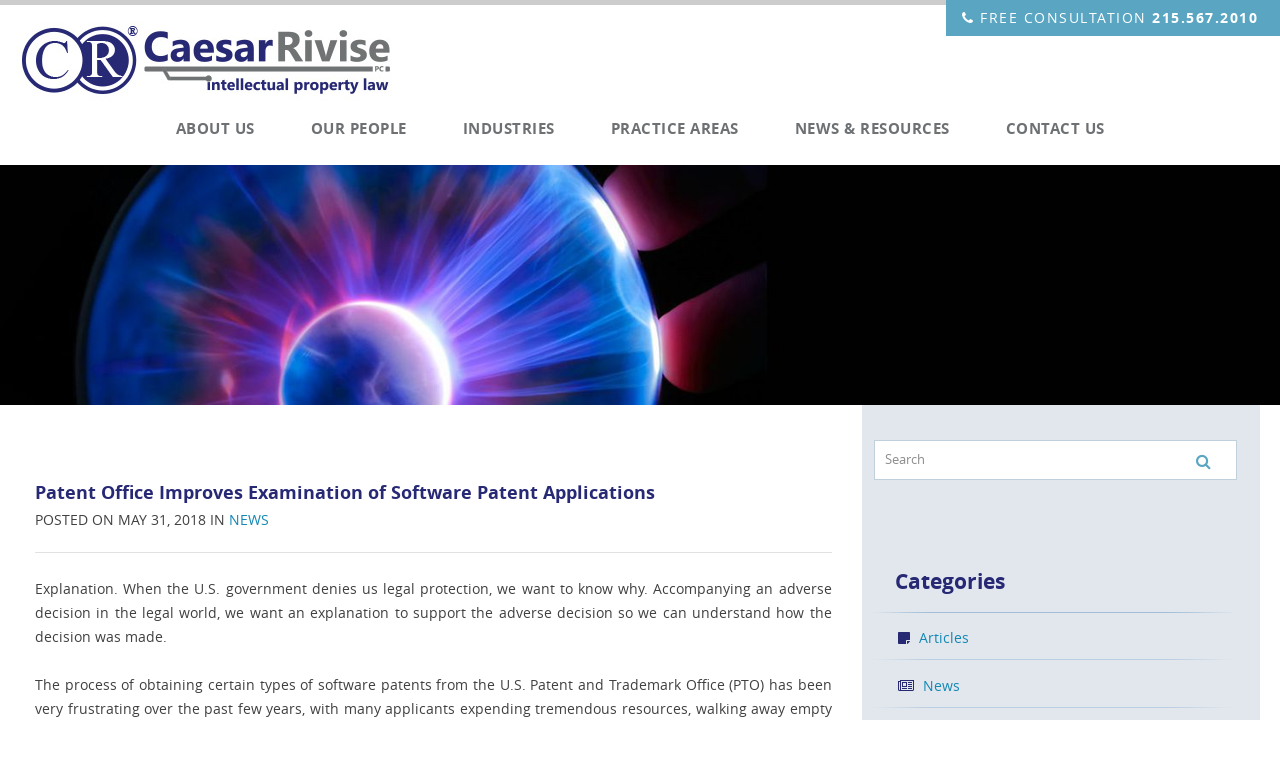

--- FILE ---
content_type: text/html; charset=UTF-8
request_url: https://www.caesar.law/news-resources/patent-office-improves-examination-software-patent-applications/
body_size: 13355
content:
<!DOCTYPE html>
<!--[if IE 7]>
<html class="ie ie7" lang="en-US">
<![endif]-->
<!--[if IE 8]>
<html class="ie ie8" lang="en-US">
<![endif]-->
<!--[if !(IE 7) | !(IE 8)  ]><!-->
<html lang="en-US">
<!--<![endif]-->
<head>
<title>Patent Office Improves Examination of Software Patent Applications - Caesar Rivise, PC.</title>

<link rel="stylesheet" href="https://www.caesar.law/wp-content/themes/paperstreet3/style.css">

<link rel="icon" type="image/ico" href="https://www.caesar.law/wp-content/themes/paperstreet3/favicon.ico">
<meta charset="UTF-8" />
<meta charset="utf-8" />
<meta name="viewport" content="width=device-width, initial-scale=1.0" />
<link rel="profile" href="http://gmpg.org/xfn/11" />
<link rel="pingback" href="https://www.caesar.law/xmlrpc.php" />

<meta name='robots' content='index, follow, max-image-preview:large, max-snippet:-1, max-video-preview:-1' />
	<style>img:is([sizes="auto" i], [sizes^="auto," i]) { contain-intrinsic-size: 3000px 1500px }</style>
	
	<!-- This site is optimized with the Yoast SEO plugin v26.7 - https://yoast.com/wordpress/plugins/seo/ -->
	<link rel="canonical" href="https://www.caesar.law/news-resources/patent-office-improves-examination-software-patent-applications/" />
	<meta property="og:locale" content="en_US" />
	<meta property="og:type" content="article" />
	<meta property="og:title" content="Patent Office Improves Examination of Software Patent Applications - Caesar Rivise, PC." />
	<meta property="og:description" content="Explanation. When the U.S. government denies us legal protection, we want to know why. Accompanying an adverse decision [&hellip;]" />
	<meta property="og:url" content="https://www.caesar.law/news-resources/patent-office-improves-examination-software-patent-applications/" />
	<meta property="og:site_name" content="Caesar Rivise, PC." />
	<meta property="article:published_time" content="2018-05-31T14:09:29+00:00" />
	<meta property="article:modified_time" content="2018-11-01T13:56:55+00:00" />
	<meta name="author" content="Caesar.law" />
	<meta name="twitter:label1" content="Written by" />
	<meta name="twitter:data1" content="Caesar.law" />
	<meta name="twitter:label2" content="Est. reading time" />
	<meta name="twitter:data2" content="5 minutes" />
	<script type="application/ld+json" class="yoast-schema-graph">{"@context":"https://schema.org","@graph":[{"@type":"Article","@id":"https://www.caesar.law/news-resources/patent-office-improves-examination-software-patent-applications/#article","isPartOf":{"@id":"https://www.caesar.law/news-resources/patent-office-improves-examination-software-patent-applications/"},"author":{"name":"Caesar.law","@id":"https://www.caesar.law/#/schema/person/2ac3fa07e395e7befe4c9f74827e2f97"},"headline":"Patent Office Improves Examination of Software Patent Applications","datePublished":"2018-05-31T14:09:29+00:00","dateModified":"2018-11-01T13:56:55+00:00","mainEntityOfPage":{"@id":"https://www.caesar.law/news-resources/patent-office-improves-examination-software-patent-applications/"},"wordCount":1061,"keywords":["Lawrence Ashery"],"articleSection":["News"],"inLanguage":"en-US"},{"@type":"WebPage","@id":"https://www.caesar.law/news-resources/patent-office-improves-examination-software-patent-applications/","url":"https://www.caesar.law/news-resources/patent-office-improves-examination-software-patent-applications/","name":"Patent Office Improves Examination of Software Patent Applications - Caesar Rivise, PC.","isPartOf":{"@id":"https://www.caesar.law/#website"},"datePublished":"2018-05-31T14:09:29+00:00","dateModified":"2018-11-01T13:56:55+00:00","author":{"@id":"https://www.caesar.law/#/schema/person/2ac3fa07e395e7befe4c9f74827e2f97"},"breadcrumb":{"@id":"https://www.caesar.law/news-resources/patent-office-improves-examination-software-patent-applications/#breadcrumb"},"inLanguage":"en-US","potentialAction":[{"@type":"ReadAction","target":["https://www.caesar.law/news-resources/patent-office-improves-examination-software-patent-applications/"]}]},{"@type":"BreadcrumbList","@id":"https://www.caesar.law/news-resources/patent-office-improves-examination-software-patent-applications/#breadcrumb","itemListElement":[{"@type":"ListItem","position":1,"name":"Home","item":"https://www.caesar.law/"},{"@type":"ListItem","position":2,"name":"News &#038; Resources","item":"https://www.caesar.law/news-resources/"},{"@type":"ListItem","position":3,"name":"Patent Office Improves Examination of Software Patent Applications"}]},{"@type":"WebSite","@id":"https://www.caesar.law/#website","url":"https://www.caesar.law/","name":"Caesar Rivise, PC.","description":"Demo Template","potentialAction":[{"@type":"SearchAction","target":{"@type":"EntryPoint","urlTemplate":"https://www.caesar.law/?s={search_term_string}"},"query-input":{"@type":"PropertyValueSpecification","valueRequired":true,"valueName":"search_term_string"}}],"inLanguage":"en-US"},{"@type":"Person","@id":"https://www.caesar.law/#/schema/person/2ac3fa07e395e7befe4c9f74827e2f97","name":"Caesar.law","image":{"@type":"ImageObject","inLanguage":"en-US","@id":"https://www.caesar.law/#/schema/person/image/","url":"https://secure.gravatar.com/avatar/9c0b8afb97f73962ce115c685b15c9fc5e3045d00dc5f3a9e0249afa972d10ae?s=96&d=mm&r=g","contentUrl":"https://secure.gravatar.com/avatar/9c0b8afb97f73962ce115c685b15c9fc5e3045d00dc5f3a9e0249afa972d10ae?s=96&d=mm&r=g","caption":"Caesar.law"},"sameAs":["http://www.caesar.law"],"url":"https://www.caesar.law/news-resources/author/caesarwp-access/"}]}</script>
	<!-- / Yoast SEO plugin. -->


		<!-- This site uses the Google Analytics by MonsterInsights plugin v9.11.1 - Using Analytics tracking - https://www.monsterinsights.com/ -->
							<script src="//www.googletagmanager.com/gtag/js?id=G-PHBWG5EQQ2"  data-cfasync="false" data-wpfc-render="false" type="text/javascript" async></script>
			<script data-cfasync="false" data-wpfc-render="false" type="text/javascript">
				var mi_version = '9.11.1';
				var mi_track_user = true;
				var mi_no_track_reason = '';
								var MonsterInsightsDefaultLocations = {"page_location":"https:\/\/www.caesar.law\/news-resources\/patent-office-improves-examination-software-patent-applications\/"};
								MonsterInsightsDefaultLocations.page_location = window.location.href;
								if ( typeof MonsterInsightsPrivacyGuardFilter === 'function' ) {
					var MonsterInsightsLocations = (typeof MonsterInsightsExcludeQuery === 'object') ? MonsterInsightsPrivacyGuardFilter( MonsterInsightsExcludeQuery ) : MonsterInsightsPrivacyGuardFilter( MonsterInsightsDefaultLocations );
				} else {
					var MonsterInsightsLocations = (typeof MonsterInsightsExcludeQuery === 'object') ? MonsterInsightsExcludeQuery : MonsterInsightsDefaultLocations;
				}

								var disableStrs = [
										'ga-disable-G-PHBWG5EQQ2',
									];

				/* Function to detect opted out users */
				function __gtagTrackerIsOptedOut() {
					for (var index = 0; index < disableStrs.length; index++) {
						if (document.cookie.indexOf(disableStrs[index] + '=true') > -1) {
							return true;
						}
					}

					return false;
				}

				/* Disable tracking if the opt-out cookie exists. */
				if (__gtagTrackerIsOptedOut()) {
					for (var index = 0; index < disableStrs.length; index++) {
						window[disableStrs[index]] = true;
					}
				}

				/* Opt-out function */
				function __gtagTrackerOptout() {
					for (var index = 0; index < disableStrs.length; index++) {
						document.cookie = disableStrs[index] + '=true; expires=Thu, 31 Dec 2099 23:59:59 UTC; path=/';
						window[disableStrs[index]] = true;
					}
				}

				if ('undefined' === typeof gaOptout) {
					function gaOptout() {
						__gtagTrackerOptout();
					}
				}
								window.dataLayer = window.dataLayer || [];

				window.MonsterInsightsDualTracker = {
					helpers: {},
					trackers: {},
				};
				if (mi_track_user) {
					function __gtagDataLayer() {
						dataLayer.push(arguments);
					}

					function __gtagTracker(type, name, parameters) {
						if (!parameters) {
							parameters = {};
						}

						if (parameters.send_to) {
							__gtagDataLayer.apply(null, arguments);
							return;
						}

						if (type === 'event') {
														parameters.send_to = monsterinsights_frontend.v4_id;
							var hookName = name;
							if (typeof parameters['event_category'] !== 'undefined') {
								hookName = parameters['event_category'] + ':' + name;
							}

							if (typeof MonsterInsightsDualTracker.trackers[hookName] !== 'undefined') {
								MonsterInsightsDualTracker.trackers[hookName](parameters);
							} else {
								__gtagDataLayer('event', name, parameters);
							}
							
						} else {
							__gtagDataLayer.apply(null, arguments);
						}
					}

					__gtagTracker('js', new Date());
					__gtagTracker('set', {
						'developer_id.dZGIzZG': true,
											});
					if ( MonsterInsightsLocations.page_location ) {
						__gtagTracker('set', MonsterInsightsLocations);
					}
										__gtagTracker('config', 'G-PHBWG5EQQ2', {"forceSSL":"true","link_attribution":"true"} );
										window.gtag = __gtagTracker;										(function () {
						/* https://developers.google.com/analytics/devguides/collection/analyticsjs/ */
						/* ga and __gaTracker compatibility shim. */
						var noopfn = function () {
							return null;
						};
						var newtracker = function () {
							return new Tracker();
						};
						var Tracker = function () {
							return null;
						};
						var p = Tracker.prototype;
						p.get = noopfn;
						p.set = noopfn;
						p.send = function () {
							var args = Array.prototype.slice.call(arguments);
							args.unshift('send');
							__gaTracker.apply(null, args);
						};
						var __gaTracker = function () {
							var len = arguments.length;
							if (len === 0) {
								return;
							}
							var f = arguments[len - 1];
							if (typeof f !== 'object' || f === null || typeof f.hitCallback !== 'function') {
								if ('send' === arguments[0]) {
									var hitConverted, hitObject = false, action;
									if ('event' === arguments[1]) {
										if ('undefined' !== typeof arguments[3]) {
											hitObject = {
												'eventAction': arguments[3],
												'eventCategory': arguments[2],
												'eventLabel': arguments[4],
												'value': arguments[5] ? arguments[5] : 1,
											}
										}
									}
									if ('pageview' === arguments[1]) {
										if ('undefined' !== typeof arguments[2]) {
											hitObject = {
												'eventAction': 'page_view',
												'page_path': arguments[2],
											}
										}
									}
									if (typeof arguments[2] === 'object') {
										hitObject = arguments[2];
									}
									if (typeof arguments[5] === 'object') {
										Object.assign(hitObject, arguments[5]);
									}
									if ('undefined' !== typeof arguments[1].hitType) {
										hitObject = arguments[1];
										if ('pageview' === hitObject.hitType) {
											hitObject.eventAction = 'page_view';
										}
									}
									if (hitObject) {
										action = 'timing' === arguments[1].hitType ? 'timing_complete' : hitObject.eventAction;
										hitConverted = mapArgs(hitObject);
										__gtagTracker('event', action, hitConverted);
									}
								}
								return;
							}

							function mapArgs(args) {
								var arg, hit = {};
								var gaMap = {
									'eventCategory': 'event_category',
									'eventAction': 'event_action',
									'eventLabel': 'event_label',
									'eventValue': 'event_value',
									'nonInteraction': 'non_interaction',
									'timingCategory': 'event_category',
									'timingVar': 'name',
									'timingValue': 'value',
									'timingLabel': 'event_label',
									'page': 'page_path',
									'location': 'page_location',
									'title': 'page_title',
									'referrer' : 'page_referrer',
								};
								for (arg in args) {
																		if (!(!args.hasOwnProperty(arg) || !gaMap.hasOwnProperty(arg))) {
										hit[gaMap[arg]] = args[arg];
									} else {
										hit[arg] = args[arg];
									}
								}
								return hit;
							}

							try {
								f.hitCallback();
							} catch (ex) {
							}
						};
						__gaTracker.create = newtracker;
						__gaTracker.getByName = newtracker;
						__gaTracker.getAll = function () {
							return [];
						};
						__gaTracker.remove = noopfn;
						__gaTracker.loaded = true;
						window['__gaTracker'] = __gaTracker;
					})();
									} else {
										console.log("");
					(function () {
						function __gtagTracker() {
							return null;
						}

						window['__gtagTracker'] = __gtagTracker;
						window['gtag'] = __gtagTracker;
					})();
									}
			</script>
							<!-- / Google Analytics by MonsterInsights -->
		<script type="text/javascript">
/* <![CDATA[ */
window._wpemojiSettings = {"baseUrl":"https:\/\/s.w.org\/images\/core\/emoji\/16.0.1\/72x72\/","ext":".png","svgUrl":"https:\/\/s.w.org\/images\/core\/emoji\/16.0.1\/svg\/","svgExt":".svg","source":{"concatemoji":"https:\/\/www.caesar.law\/wp-includes\/js\/wp-emoji-release.min.js?ver=6.8.3"}};
/*! This file is auto-generated */
!function(s,n){var o,i,e;function c(e){try{var t={supportTests:e,timestamp:(new Date).valueOf()};sessionStorage.setItem(o,JSON.stringify(t))}catch(e){}}function p(e,t,n){e.clearRect(0,0,e.canvas.width,e.canvas.height),e.fillText(t,0,0);var t=new Uint32Array(e.getImageData(0,0,e.canvas.width,e.canvas.height).data),a=(e.clearRect(0,0,e.canvas.width,e.canvas.height),e.fillText(n,0,0),new Uint32Array(e.getImageData(0,0,e.canvas.width,e.canvas.height).data));return t.every(function(e,t){return e===a[t]})}function u(e,t){e.clearRect(0,0,e.canvas.width,e.canvas.height),e.fillText(t,0,0);for(var n=e.getImageData(16,16,1,1),a=0;a<n.data.length;a++)if(0!==n.data[a])return!1;return!0}function f(e,t,n,a){switch(t){case"flag":return n(e,"\ud83c\udff3\ufe0f\u200d\u26a7\ufe0f","\ud83c\udff3\ufe0f\u200b\u26a7\ufe0f")?!1:!n(e,"\ud83c\udde8\ud83c\uddf6","\ud83c\udde8\u200b\ud83c\uddf6")&&!n(e,"\ud83c\udff4\udb40\udc67\udb40\udc62\udb40\udc65\udb40\udc6e\udb40\udc67\udb40\udc7f","\ud83c\udff4\u200b\udb40\udc67\u200b\udb40\udc62\u200b\udb40\udc65\u200b\udb40\udc6e\u200b\udb40\udc67\u200b\udb40\udc7f");case"emoji":return!a(e,"\ud83e\udedf")}return!1}function g(e,t,n,a){var r="undefined"!=typeof WorkerGlobalScope&&self instanceof WorkerGlobalScope?new OffscreenCanvas(300,150):s.createElement("canvas"),o=r.getContext("2d",{willReadFrequently:!0}),i=(o.textBaseline="top",o.font="600 32px Arial",{});return e.forEach(function(e){i[e]=t(o,e,n,a)}),i}function t(e){var t=s.createElement("script");t.src=e,t.defer=!0,s.head.appendChild(t)}"undefined"!=typeof Promise&&(o="wpEmojiSettingsSupports",i=["flag","emoji"],n.supports={everything:!0,everythingExceptFlag:!0},e=new Promise(function(e){s.addEventListener("DOMContentLoaded",e,{once:!0})}),new Promise(function(t){var n=function(){try{var e=JSON.parse(sessionStorage.getItem(o));if("object"==typeof e&&"number"==typeof e.timestamp&&(new Date).valueOf()<e.timestamp+604800&&"object"==typeof e.supportTests)return e.supportTests}catch(e){}return null}();if(!n){if("undefined"!=typeof Worker&&"undefined"!=typeof OffscreenCanvas&&"undefined"!=typeof URL&&URL.createObjectURL&&"undefined"!=typeof Blob)try{var e="postMessage("+g.toString()+"("+[JSON.stringify(i),f.toString(),p.toString(),u.toString()].join(",")+"));",a=new Blob([e],{type:"text/javascript"}),r=new Worker(URL.createObjectURL(a),{name:"wpTestEmojiSupports"});return void(r.onmessage=function(e){c(n=e.data),r.terminate(),t(n)})}catch(e){}c(n=g(i,f,p,u))}t(n)}).then(function(e){for(var t in e)n.supports[t]=e[t],n.supports.everything=n.supports.everything&&n.supports[t],"flag"!==t&&(n.supports.everythingExceptFlag=n.supports.everythingExceptFlag&&n.supports[t]);n.supports.everythingExceptFlag=n.supports.everythingExceptFlag&&!n.supports.flag,n.DOMReady=!1,n.readyCallback=function(){n.DOMReady=!0}}).then(function(){return e}).then(function(){var e;n.supports.everything||(n.readyCallback(),(e=n.source||{}).concatemoji?t(e.concatemoji):e.wpemoji&&e.twemoji&&(t(e.twemoji),t(e.wpemoji)))}))}((window,document),window._wpemojiSettings);
/* ]]> */
</script>
<style id='wp-emoji-styles-inline-css' type='text/css'>

	img.wp-smiley, img.emoji {
		display: inline !important;
		border: none !important;
		box-shadow: none !important;
		height: 1em !important;
		width: 1em !important;
		margin: 0 0.07em !important;
		vertical-align: -0.1em !important;
		background: none !important;
		padding: 0 !important;
	}
</style>
<link rel='stylesheet' id='wp-block-library-css' href='https://www.caesar.law/wp-includes/css/dist/block-library/style.min.css?ver=6.8.3' type='text/css' media='all' />
<style id='classic-theme-styles-inline-css' type='text/css'>
/*! This file is auto-generated */
.wp-block-button__link{color:#fff;background-color:#32373c;border-radius:9999px;box-shadow:none;text-decoration:none;padding:calc(.667em + 2px) calc(1.333em + 2px);font-size:1.125em}.wp-block-file__button{background:#32373c;color:#fff;text-decoration:none}
</style>
<style id='global-styles-inline-css' type='text/css'>
:root{--wp--preset--aspect-ratio--square: 1;--wp--preset--aspect-ratio--4-3: 4/3;--wp--preset--aspect-ratio--3-4: 3/4;--wp--preset--aspect-ratio--3-2: 3/2;--wp--preset--aspect-ratio--2-3: 2/3;--wp--preset--aspect-ratio--16-9: 16/9;--wp--preset--aspect-ratio--9-16: 9/16;--wp--preset--color--black: #000000;--wp--preset--color--cyan-bluish-gray: #abb8c3;--wp--preset--color--white: #ffffff;--wp--preset--color--pale-pink: #f78da7;--wp--preset--color--vivid-red: #cf2e2e;--wp--preset--color--luminous-vivid-orange: #ff6900;--wp--preset--color--luminous-vivid-amber: #fcb900;--wp--preset--color--light-green-cyan: #7bdcb5;--wp--preset--color--vivid-green-cyan: #00d084;--wp--preset--color--pale-cyan-blue: #8ed1fc;--wp--preset--color--vivid-cyan-blue: #0693e3;--wp--preset--color--vivid-purple: #9b51e0;--wp--preset--gradient--vivid-cyan-blue-to-vivid-purple: linear-gradient(135deg,rgba(6,147,227,1) 0%,rgb(155,81,224) 100%);--wp--preset--gradient--light-green-cyan-to-vivid-green-cyan: linear-gradient(135deg,rgb(122,220,180) 0%,rgb(0,208,130) 100%);--wp--preset--gradient--luminous-vivid-amber-to-luminous-vivid-orange: linear-gradient(135deg,rgba(252,185,0,1) 0%,rgba(255,105,0,1) 100%);--wp--preset--gradient--luminous-vivid-orange-to-vivid-red: linear-gradient(135deg,rgba(255,105,0,1) 0%,rgb(207,46,46) 100%);--wp--preset--gradient--very-light-gray-to-cyan-bluish-gray: linear-gradient(135deg,rgb(238,238,238) 0%,rgb(169,184,195) 100%);--wp--preset--gradient--cool-to-warm-spectrum: linear-gradient(135deg,rgb(74,234,220) 0%,rgb(151,120,209) 20%,rgb(207,42,186) 40%,rgb(238,44,130) 60%,rgb(251,105,98) 80%,rgb(254,248,76) 100%);--wp--preset--gradient--blush-light-purple: linear-gradient(135deg,rgb(255,206,236) 0%,rgb(152,150,240) 100%);--wp--preset--gradient--blush-bordeaux: linear-gradient(135deg,rgb(254,205,165) 0%,rgb(254,45,45) 50%,rgb(107,0,62) 100%);--wp--preset--gradient--luminous-dusk: linear-gradient(135deg,rgb(255,203,112) 0%,rgb(199,81,192) 50%,rgb(65,88,208) 100%);--wp--preset--gradient--pale-ocean: linear-gradient(135deg,rgb(255,245,203) 0%,rgb(182,227,212) 50%,rgb(51,167,181) 100%);--wp--preset--gradient--electric-grass: linear-gradient(135deg,rgb(202,248,128) 0%,rgb(113,206,126) 100%);--wp--preset--gradient--midnight: linear-gradient(135deg,rgb(2,3,129) 0%,rgb(40,116,252) 100%);--wp--preset--font-size--small: 13px;--wp--preset--font-size--medium: 20px;--wp--preset--font-size--large: 36px;--wp--preset--font-size--x-large: 42px;--wp--preset--spacing--20: 0.44rem;--wp--preset--spacing--30: 0.67rem;--wp--preset--spacing--40: 1rem;--wp--preset--spacing--50: 1.5rem;--wp--preset--spacing--60: 2.25rem;--wp--preset--spacing--70: 3.38rem;--wp--preset--spacing--80: 5.06rem;--wp--preset--shadow--natural: 6px 6px 9px rgba(0, 0, 0, 0.2);--wp--preset--shadow--deep: 12px 12px 50px rgba(0, 0, 0, 0.4);--wp--preset--shadow--sharp: 6px 6px 0px rgba(0, 0, 0, 0.2);--wp--preset--shadow--outlined: 6px 6px 0px -3px rgba(255, 255, 255, 1), 6px 6px rgba(0, 0, 0, 1);--wp--preset--shadow--crisp: 6px 6px 0px rgba(0, 0, 0, 1);}:where(.is-layout-flex){gap: 0.5em;}:where(.is-layout-grid){gap: 0.5em;}body .is-layout-flex{display: flex;}.is-layout-flex{flex-wrap: wrap;align-items: center;}.is-layout-flex > :is(*, div){margin: 0;}body .is-layout-grid{display: grid;}.is-layout-grid > :is(*, div){margin: 0;}:where(.wp-block-columns.is-layout-flex){gap: 2em;}:where(.wp-block-columns.is-layout-grid){gap: 2em;}:where(.wp-block-post-template.is-layout-flex){gap: 1.25em;}:where(.wp-block-post-template.is-layout-grid){gap: 1.25em;}.has-black-color{color: var(--wp--preset--color--black) !important;}.has-cyan-bluish-gray-color{color: var(--wp--preset--color--cyan-bluish-gray) !important;}.has-white-color{color: var(--wp--preset--color--white) !important;}.has-pale-pink-color{color: var(--wp--preset--color--pale-pink) !important;}.has-vivid-red-color{color: var(--wp--preset--color--vivid-red) !important;}.has-luminous-vivid-orange-color{color: var(--wp--preset--color--luminous-vivid-orange) !important;}.has-luminous-vivid-amber-color{color: var(--wp--preset--color--luminous-vivid-amber) !important;}.has-light-green-cyan-color{color: var(--wp--preset--color--light-green-cyan) !important;}.has-vivid-green-cyan-color{color: var(--wp--preset--color--vivid-green-cyan) !important;}.has-pale-cyan-blue-color{color: var(--wp--preset--color--pale-cyan-blue) !important;}.has-vivid-cyan-blue-color{color: var(--wp--preset--color--vivid-cyan-blue) !important;}.has-vivid-purple-color{color: var(--wp--preset--color--vivid-purple) !important;}.has-black-background-color{background-color: var(--wp--preset--color--black) !important;}.has-cyan-bluish-gray-background-color{background-color: var(--wp--preset--color--cyan-bluish-gray) !important;}.has-white-background-color{background-color: var(--wp--preset--color--white) !important;}.has-pale-pink-background-color{background-color: var(--wp--preset--color--pale-pink) !important;}.has-vivid-red-background-color{background-color: var(--wp--preset--color--vivid-red) !important;}.has-luminous-vivid-orange-background-color{background-color: var(--wp--preset--color--luminous-vivid-orange) !important;}.has-luminous-vivid-amber-background-color{background-color: var(--wp--preset--color--luminous-vivid-amber) !important;}.has-light-green-cyan-background-color{background-color: var(--wp--preset--color--light-green-cyan) !important;}.has-vivid-green-cyan-background-color{background-color: var(--wp--preset--color--vivid-green-cyan) !important;}.has-pale-cyan-blue-background-color{background-color: var(--wp--preset--color--pale-cyan-blue) !important;}.has-vivid-cyan-blue-background-color{background-color: var(--wp--preset--color--vivid-cyan-blue) !important;}.has-vivid-purple-background-color{background-color: var(--wp--preset--color--vivid-purple) !important;}.has-black-border-color{border-color: var(--wp--preset--color--black) !important;}.has-cyan-bluish-gray-border-color{border-color: var(--wp--preset--color--cyan-bluish-gray) !important;}.has-white-border-color{border-color: var(--wp--preset--color--white) !important;}.has-pale-pink-border-color{border-color: var(--wp--preset--color--pale-pink) !important;}.has-vivid-red-border-color{border-color: var(--wp--preset--color--vivid-red) !important;}.has-luminous-vivid-orange-border-color{border-color: var(--wp--preset--color--luminous-vivid-orange) !important;}.has-luminous-vivid-amber-border-color{border-color: var(--wp--preset--color--luminous-vivid-amber) !important;}.has-light-green-cyan-border-color{border-color: var(--wp--preset--color--light-green-cyan) !important;}.has-vivid-green-cyan-border-color{border-color: var(--wp--preset--color--vivid-green-cyan) !important;}.has-pale-cyan-blue-border-color{border-color: var(--wp--preset--color--pale-cyan-blue) !important;}.has-vivid-cyan-blue-border-color{border-color: var(--wp--preset--color--vivid-cyan-blue) !important;}.has-vivid-purple-border-color{border-color: var(--wp--preset--color--vivid-purple) !important;}.has-vivid-cyan-blue-to-vivid-purple-gradient-background{background: var(--wp--preset--gradient--vivid-cyan-blue-to-vivid-purple) !important;}.has-light-green-cyan-to-vivid-green-cyan-gradient-background{background: var(--wp--preset--gradient--light-green-cyan-to-vivid-green-cyan) !important;}.has-luminous-vivid-amber-to-luminous-vivid-orange-gradient-background{background: var(--wp--preset--gradient--luminous-vivid-amber-to-luminous-vivid-orange) !important;}.has-luminous-vivid-orange-to-vivid-red-gradient-background{background: var(--wp--preset--gradient--luminous-vivid-orange-to-vivid-red) !important;}.has-very-light-gray-to-cyan-bluish-gray-gradient-background{background: var(--wp--preset--gradient--very-light-gray-to-cyan-bluish-gray) !important;}.has-cool-to-warm-spectrum-gradient-background{background: var(--wp--preset--gradient--cool-to-warm-spectrum) !important;}.has-blush-light-purple-gradient-background{background: var(--wp--preset--gradient--blush-light-purple) !important;}.has-blush-bordeaux-gradient-background{background: var(--wp--preset--gradient--blush-bordeaux) !important;}.has-luminous-dusk-gradient-background{background: var(--wp--preset--gradient--luminous-dusk) !important;}.has-pale-ocean-gradient-background{background: var(--wp--preset--gradient--pale-ocean) !important;}.has-electric-grass-gradient-background{background: var(--wp--preset--gradient--electric-grass) !important;}.has-midnight-gradient-background{background: var(--wp--preset--gradient--midnight) !important;}.has-small-font-size{font-size: var(--wp--preset--font-size--small) !important;}.has-medium-font-size{font-size: var(--wp--preset--font-size--medium) !important;}.has-large-font-size{font-size: var(--wp--preset--font-size--large) !important;}.has-x-large-font-size{font-size: var(--wp--preset--font-size--x-large) !important;}
:where(.wp-block-post-template.is-layout-flex){gap: 1.25em;}:where(.wp-block-post-template.is-layout-grid){gap: 1.25em;}
:where(.wp-block-columns.is-layout-flex){gap: 2em;}:where(.wp-block-columns.is-layout-grid){gap: 2em;}
:root :where(.wp-block-pullquote){font-size: 1.5em;line-height: 1.6;}
</style>
<link rel='stylesheet' id='wp-pagenavi-css' href='https://www.caesar.law/wp-content/plugins/wp-pagenavi/pagenavi-css.css?ver=2.70' type='text/css' media='all' />
<script type="text/javascript" src="https://www.caesar.law/wp-content/plugins/google-analytics-for-wordpress/assets/js/frontend-gtag.min.js?ver=9.11.1" id="monsterinsights-frontend-script-js" async="async" data-wp-strategy="async"></script>
<script data-cfasync="false" data-wpfc-render="false" type="text/javascript" id='monsterinsights-frontend-script-js-extra'>/* <![CDATA[ */
var monsterinsights_frontend = {"js_events_tracking":"true","download_extensions":"doc,pdf,ppt,zip,xls,docx,pptx,xlsx","inbound_paths":"[{\"path\":\"\\\/go\\\/\",\"label\":\"affiliate\"},{\"path\":\"\\\/recommend\\\/\",\"label\":\"affiliate\"}]","home_url":"https:\/\/www.caesar.law","hash_tracking":"false","v4_id":"G-PHBWG5EQQ2"};/* ]]> */
</script>
<link rel="https://api.w.org/" href="https://www.caesar.law/wp-json/" /><link rel="alternate" title="JSON" type="application/json" href="https://www.caesar.law/wp-json/wp/v2/posts/1039" /><link rel="EditURI" type="application/rsd+xml" title="RSD" href="https://www.caesar.law/xmlrpc.php?rsd" />
<link rel='shortlink' href='https://www.caesar.law/?p=1039' />
<link rel="alternate" title="oEmbed (JSON)" type="application/json+oembed" href="https://www.caesar.law/wp-json/oembed/1.0/embed?url=https%3A%2F%2Fwww.caesar.law%2Fnews-resources%2Fpatent-office-improves-examination-software-patent-applications%2F" />
<link rel="alternate" title="oEmbed (XML)" type="text/xml+oembed" href="https://www.caesar.law/wp-json/oembed/1.0/embed?url=https%3A%2F%2Fwww.caesar.law%2Fnews-resources%2Fpatent-office-improves-examination-software-patent-applications%2F&#038;format=xml" />
<script>
  (function(i,s,o,g,r,a,m){i['GoogleAnalyticsObject']=r;i[r]=i[r]||function(){
  (i[r].q=i[r].q||[]).push(arguments)},i[r].l=1*new Date();a=s.createElement(o),
  m=s.getElementsByTagName(o)[0];a.async=1;a.src=g;m.parentNode.insertBefore(a,m)
  })(window,document,'script','//www.google-analytics.com/analytics.js','ga');

  ga('create', 'UA-71105254-1', 'auto');
  ga('send', 'pageview');

</script>
</head>
<body class="wp-singular post-template-default single single-post postid-1039 single-format-standard wp-theme-paperstreet3 full-width custom-background-empty single-author">
<div class="off-canvas-wrap" data-offcanvas>
  <div class="inner-wrap">
    <nav class="tab-bar">
      <section class="left-small">
        <a href="tel:215.567.2010"><i class="fa fa-phone"></i> 215.567.2010</a>
      </section>
      <section class="right-small">
        <a class="right-off-canvas-toggle menu-icon" href="#"><span></span></a>
      </section>
    </nav>

    <aside class="right-off-canvas-menu">
        <div class="menu-main-navigation-container"><ul id="menu-main-navigation" class="menu"><li id="menu-item-232" class="menu-item menu-item-type-post_type menu-item-object-page menu-item-232"><a href="https://www.caesar.law/about-us/">About Us</a></li>
<li id="menu-item-236" class="menu-item menu-item-type-post_type menu-item-object-page menu-item-236"><a href="https://www.caesar.law/our-people/">Our People</a></li>
<li id="menu-item-234" class="menu-item menu-item-type-post_type menu-item-object-page menu-item-234"><a href="https://www.caesar.law/industries/">Industries</a></li>
<li id="menu-item-237" class="menu-item menu-item-type-post_type menu-item-object-page menu-item-237"><a href="https://www.caesar.law/practice-areas/">Practice Areas</a></li>
<li id="menu-item-235" class="menu-item menu-item-type-post_type menu-item-object-page current_page_parent menu-item-235"><a href="https://www.caesar.law/news-resources/">News &#038; Resources</a></li>
<li id="menu-item-233" class="menu-item menu-item-type-post_type menu-item-object-page menu-item-233"><a href="https://www.caesar.law/contact-us/">Contact Us</a></li>
</ul></div>    </aside>

    <section class="main-section">
<header class="header clearfix animated">
    <div class="head-bar">
        <div class="container">
            <p><i class="fa fa-phone"></i> Free Consultation <a href="tel:215.567.2010">215.567.2010</a></p>
            <div class="translate-btn"><div id="google_translate_element"></div><script type="text/javascript">
function googleTranslateElementInit() {
  new google.translate.TranslateElement({pageLanguage: 'en', layout: google.translate.TranslateElement.InlineLayout.SIMPLE}, 'google_translate_element');
}
</script><script type="text/javascript" src="//translate.google.com/translate_a/element.js?cb=googleTranslateElementInit"></script></div>
        </div>
    </div>
    <div class="container">
        <a href="/" id="logo" title="Caesar Rivise, PC">Caesar Rivise, PC</a>
        <nav id="menu">
           <div class="menu-main-navigation-container"><ul id="menu-main-navigation-1" class="menu"><li class="menu-item menu-item-type-post_type menu-item-object-page menu-item-232"><a href="https://www.caesar.law/about-us/">About Us</a></li>
<li class="menu-item menu-item-type-post_type menu-item-object-page menu-item-236"><a href="https://www.caesar.law/our-people/">Our People</a></li>
<li class="menu-item menu-item-type-post_type menu-item-object-page menu-item-234"><a href="https://www.caesar.law/industries/">Industries</a></li>
<li class="menu-item menu-item-type-post_type menu-item-object-page menu-item-237"><a href="https://www.caesar.law/practice-areas/">Practice Areas</a></li>
<li class="menu-item menu-item-type-post_type menu-item-object-page current_page_parent menu-item-235"><a href="https://www.caesar.law/news-resources/">News &#038; Resources</a></li>
<li class="menu-item menu-item-type-post_type menu-item-object-page menu-item-233"><a href="https://www.caesar.law/contact-us/">Contact Us</a></li>
</ul></div>        </nav>
        <!-- / navigation -->
    </div>
</header>

  <div class="featured type-2 height">
    <img src="https://www.caesar.law/wp-content/themes/paperstreet3/images/_default.jpg" alt=""/>
  </div>
  <div class="detail">
	<div class="container">
		<div class="row">
			<div class="large-8 medium-8 small-12 columns info">
				<div class="entry">
												<div class="post no-border">
								<h2 class="divider">Patent Office Improves Examination of Software Patent Applications</h2>
								<p class="date">Posted on May 31, 2018 in <a href="https://www.caesar.law/news-resources/category/news/">News</a>								</p>
								<p>Explanation. When the U.S. government denies us legal protection, we want to know why. Accompanying an adverse decision in the legal world, we want an explanation to support the adverse decision so we can understand how the decision was made.</p>
<p>The process of obtaining certain types of software patents from the U.S. Patent and Trademark Office (PTO) has been very frustrating over the past few years, with many applicants expending tremendous resources, walking away empty handed and not having a clear explanation of why the PTO rejected their applications. Prior to 2014, it was possible to obtain a so-called “business method patent” (a patent on a method of doing business). Then, the business method world imploded when the U.S. Supreme Court decided <em>Alice v. CLS Bank </em>(134 S. Ct. 2347 (2014)) and held that methods of doing business were not patent eligible. In the aftermath, many technology companies that had invested significant dollars to create computer technology found themselves caught in the <em>Alice</em> crosshairs, and their ability to protect their innovations disappeared as quickly as the rabbit in the storybook Alice (in Wonderland) popped down the rabbit hole.</p>
<p><em>Alice</em> requires that the PTO and the courts conduct a two-step process to determine if patent claims meet patent subject matter eligibility requirements. The first step requires that the claimed invention be “statutory subject matter”—a process, machine, manufacture or composition of matter. Step two requires that, if the claimed subject matter is a law of nature, a natural phenomenon, or an abstract idea, then the claimed subject matter must recite “significantly more” to be patent eligible.</p>
<p>One of the more frustrating aspects of the <em>Alice</em> aftermath has been how the PTO has refused to grant patent protection for software inventions. Attorneys and the PTO often get locked into heated arguments over whether a particular invention includes a “significantly more” feature. Whether a feature of an invention is “significantly more” under <em>Alice </em>is determined based on whether it includes “well-understood, routine, conventional activities previously known to the industry.” If the feature is more than “well understood, routine, conventional,” then the requirements for patent subject matter eligibility are met. Unfortunately, the PTO has often addressed this issue with conclusory statements and no explanation. PTO examiners have argued that features were routine based on their own personal opinions, and with no evidence to back up their positions. As a result, patent applications were rejected as being directed to patent-ineligible subject matter, and without sufficient evidence to support that position.</p>
<p>Then, an interesting court opinion was published in February (<em>Berkheimer v. HP</em>, 17-1437 (Fed. Cir. 2018)). Steven Berkheimer had sued Hewlett-Packard (HP) for infringing his patent for digitally processing and archiving files. The district court ruled that Berkheimer’s patent was invalid, because it was directed to patent-ineligible subject matter. Specifically, the court stated that Berkheimer’s inventive concept failed the second step of the <em>Alice</em> test because his invention related to “steps that employ only well understood, routine, and conventional computer functions.” On appeal, Berkheimer argued that whether an invention is “well understood, routine and conventional is an underlying fact question for which HP offered no evidence.” The U.S. Court of Appeals for the Federal Circuit agreed with Berkheimer, and remanded the case to the district court so that the necessary factual determination could be made.</p>
<p>In a speech delivered to the U.S. Chamber of Commerce on April 11, 2018, PTO Director Andrei Iancu remarked that “current law surrounding patentable subject matter has created a more unpredictable patent landscape that is hurting innovation and consequently, investment and job creation.” He noted that <em>Alice</em> has “inserted standards into our interpretation of the statute that are difficult to follow,” and the PTO is “actively looking for ways to simplify the eligibility determination for our examiners through forward-looking guidance.”</p>
<p>Director Iancu’s goal to improve the patent examination process came to fruition when, on April 19, the PTO released a memo titled: “Changes in Examination Procedure Pertaining to Subject Matter Eligibility.” It appears that Iancu has followed through with his intentions. The memo (hereafter, the Berkheimer memo) follows up on the <em>Berkheimer</em> appeal and requires examiners to provide more support for their patent-eligibility rejections than they have done in the past.</p>
<p>The Berkheimer memo makes clear that PTO examiners need to provide more than just their opinions when they assert that a claimed invention is directed to unpatentable subject matter.  Rather, to take such a position, a PTO examiner must do one of the following:</p>
<ul>
<li>Cite an express a statement made by the patent applicant (in the official file during the course of trying to procure the patent) that an inventive feature is “well understood, routine, and of conventional nature.”</li>
<li>Cite a court decision that notes the “well understood, routine, and conventional nature” of the inventive feature.</li>
<li>Cite a publication that demonstrates the “well understood, routine, and conventional nature” of the inventive feature.</li>
<li>Provide a statement that an examiner is taking “official notice’ of the “well understood, routine, and convention nature” of the inventive feature.</li>
</ul>
<p>Option three is important to understand in that it is not enough for the PTO to simply show that a feature is disclosed in a prior publication. As explained in the Berkheimer memo, “merely finding the additional element in a single patent or published application would not be sufficient to demonstrate that the additional element is well understood, routine and conventional, unless the patent or published application demonstrates that the additional element is widely prevalent or in common use in the relevant field.”</p>
<p>Option four is important to understand, because, once an examiner uses the phrase “official notice,” the examiner can be challenged. The examiner would then need to provide evidence using options one, two or three, or he can provide an affidavit setting forth factual statements to support his position.</p>
<p>Requiring Patent Office examiners to comply with the above options will significantly help patent applicants to deal with patent subject matter eligibility rejections. Now, examiners will need to support their positions with factual evidence, and not just opinions. With regard to seeking patents with patent eligible subject matter, the Berkheimer memo is definitely a step in the right direction.</p>
<p>By <a href="http://www.caesar.law/attorneys/lawrence-e-ashery/">Lawrence E. Ashery</a></p>
<p>Reprinted with permission from the May 22, 2018 issue of The Legal Intelligencer. © 2018 ALM Media Properties, LLC. Further duplication without permission is prohibited. All rights reserved.</p>

							</div>
											</div>
			</div>
			<div class="large-4 medium-4 small-12 columns sidebar mCustomScrollbar" data-mcs-theme="dark">
	<div class="sidebar-hold">
		<div class="search-form">

		    <form action="https://www.caesar.law/" role="search" method="get" id="searchform" class="searchform" >
		        <fieldset>
					      <div class="row collapse">
					        <div class="small-10 columns">
					          <input type="text" value="" name="s" id="s" placeholder="Search" />
					        </div>
					        <div class="small-2 columns">
					          <button type="submit" id="searchsubmit" class="blog-search"><i class="fa fa-search"></i></button>
					        </div>
					      </div>
		        </fieldset>

		    </form>
		</div>
		<Br/>
		<h3 class="first">Categories</h3>
		<ul>
			<div class="menu-blog-menu-container"><ul id="menu-blog-menu" class="menu"><li id="menu-item-240" class="menu-item menu-item-type-taxonomy menu-item-object-category menu-item-240"><a href="https://www.caesar.law/news-resources/category/articles/"><i class="fa fa-sticky-note"></i> Articles</a></li>
<li id="menu-item-241" class="menu-item menu-item-type-taxonomy menu-item-object-category current-post-ancestor current-menu-parent current-post-parent menu-item-241"><a href="https://www.caesar.law/news-resources/category/news/"><i class="fa fa-newspaper-o"></i> News</a></li>
<li id="menu-item-239" class="menu-item menu-item-type-taxonomy menu-item-object-category menu-item-239"><a href="https://www.caesar.law/news-resources/category/blog/"><i class="fa fa-pencil-square-o"></i> Blog</a></li>
<li id="menu-item-242" class="menu-item menu-item-type-taxonomy menu-item-object-category menu-item-242"><a href="https://www.caesar.law/news-resources/category/events/"><i class="fa fa-calendar-check-o"></i> Events</a></li>
<li id="menu-item-248" class="menu-item menu-item-type-post_type menu-item-object-page menu-item-248"><a href="https://www.caesar.law/news-resources/useful-ip-links/"><i class="fa fa-link"></i> Useful IP Links</a></li>
</ul></div>		</ul>
		<div class="widget">
		<a href="/feed/" class="button"><i class="fa fa-rss"></i> RSS Subscribe</a>
		</div>
		<div class="widget">
		    <h3 class="second">Archives</h3>
		    <ul>
		        	<li><a href='https://www.caesar.law/news-resources/2025/'>2025</a></li>
	<li><a href='https://www.caesar.law/news-resources/2024/'>2024</a></li>
	<li><a href='https://www.caesar.law/news-resources/2023/'>2023</a></li>
	<li><a href='https://www.caesar.law/news-resources/2022/'>2022</a></li>
	<li><a href='https://www.caesar.law/news-resources/2021/'>2021</a></li>
	<li><a href='https://www.caesar.law/news-resources/2020/'>2020</a></li>
	<li><a href='https://www.caesar.law/news-resources/2019/'>2019</a></li>
	<li><a href='https://www.caesar.law/news-resources/2018/'>2018</a></li>
	<li><a href='https://www.caesar.law/news-resources/2017/'>2017</a></li>
	<li><a href='https://www.caesar.law/news-resources/2016/'>2016</a></li>
	<li><a href='https://www.caesar.law/news-resources/2015/'>2015</a></li>
	<li><a href='https://www.caesar.law/news-resources/2014/'>2014</a></li>
	<li><a href='https://www.caesar.law/news-resources/2013/'>2013</a></li>
	<li><a href='https://www.caesar.law/news-resources/2010/'>2010</a></li>
	<li><a href='https://www.caesar.law/news-resources/2008/'>2008</a></li>
		    </ul>
		</div>
	</div>
</div>
		</div>
	</div>
</div>
<div class="offices">
  <div class="row">
    <div class="large-6 medium-6 small-12 columns">
    <h3>Philadelphia</h3>
    <img src="/wp-content/themes/paperstreet3/images/footer-break.jpg" alt=""/>
      <p>1635 Market Street, 12th Floor<br/>
      Philadelphia, Pennsylvania 19103-2212</p>
      <p><i class="fa fa-phone"></i> 215-567-2010 <span>|</span> <i class="fa fa-fax"></i> 215-751-1142</p>
      <p><a class="map-link button" href="https://www.google.com/maps/embed?pb=!1m18!1m12!1m3!1d3058.4694582394127!2d-75.1702362847872!3d39.95325549162035!2m3!1f0!2f0!3f0!3m2!1i1024!2i768!4f13.1!3m3!1m2!1s0x89c6c631bc002a9d%3A0xe7229fad49150c87!2s1635+Market+St%2C+Philadelphia%2C+PA+19103!5e0!3m2!1sen!2sus!4v1447995561441">View Map <i class="fa fa-caret-right"></i></a></p>
    </div>
<!--     <div class="large-4 medium-4 small-12 columns">
      <h3>Delaware</h3>
      <img src="/wp-content/themes/paperstreet3/images/footer-break.jpg" alt=""/>

      <p>King Street Plaza - Suite 304. 800 N. King Street<br/>
      Wilmington, Delaware 19801</p>
      <p><i class="fa fa-phone"></i> 302-544-9100 <span>|</span> <i class="fa fa-fax"></i> 302-544-9103</p>
      <p><a class="map-link button" href="https://www.google.com/maps/embed?pb=!1m18!1m12!1m3!1d3067.8421178232898!2d-75.5501249847931!3d39.74319720424954!2m3!1f0!2f0!3f0!3m2!1i1024!2i768!4f13.1!3m3!1m2!1s0x89c6fd410bbac399%3A0x92aaf9c0e91ca16b!2s800+N+King+St%2C+Wilmington%2C+DE+19801!5e0!3m2!1sen!2sus!4v1447995632148">View Map <i class="fa fa-caret-right"></i></a></p>
    </div> -->
    <div class="large-6 medium-6 small-12 columns">
    <h3>Lehigh Valley</h3>
    <img src="/wp-content/themes/paperstreet3/images/footer-break.jpg" alt=""/>
      <p>6081 Hamilton Blvd Suite 600<br/>
      Allentown, Pennsylvania 18106</p>
      <p><i class="fa fa-phone"></i> 610-255-7551 <span>|</span> <i class="fa fa-fax"></i> 610-255-7542</p>
      <p><a class="map-link button" href="https://www.google.com/maps/embed?pb=!1m18!1m12!1m3!1d3031.24481070216!2d-75.57768598863831!3d40.558270767816765!2m3!1f0!2f0!3f0!3m2!1i1024!2i768!4f13.1!3m3!1m2!1s0x89c431b3679277b9%3A0x6c92148bbcabf539!2s6081%20Hamilton%20Blvd%2C%20Allentown%2C%20PA%2018106!5e0!3m2!1sen!2sus!4v1698670050451!5m2!1sen!2sus">View Map <i class="fa fa-caret-right"></i></a></p>
    </div>
  </div>
</div>
<footer id="footer" class="animated">
  <div class="footer-top">
  <div class="container">
    <p>&copy; 2026 Caesar Rivise, PC.  All rights reserved.  <span class="hide-for-small-only">|</span>  <a href="/sitemap/">Sitemap</a>  <span>|</span>  <a href="/disclaimer/">Disclaimer</a> <span class="hide-for-small-only">|</span> <br class="show-for-small-only"/> <a href="https://www.paperstreet.com/" target="_blank">A PaperStreet Web Design</a> <span class="hide-for-small-only">|</span> <br class="show-for-small-only"/> Philadelphia &amp; Allentown <!-- &amp; Wilmington -->  <span class="hide-for-small-only">|</span> <br class="show-for-small-only"/>  Tel 215-567-2010</p>
    <ul>
      <li><a href="https://www.facebook.com/caesarrivise" target="_blank"><i class="fa fa-facebook"></i></a></li>
      <li><a href="https://www.linkedin.com/company/caesar-rivise-et-al-" target="_blank"><i class="fa fa-linkedin"></i></a></li>
       <li><a href="https://twitter.com/caesarrivise" target="_blank"><i class="fa fa-twitter"></i></a></li>
       <li><a href="https://plus.google.com/115768060652511425496" target="_blank"><i class="fa fa-google-plus"></i></a></li>
    </ul>
    <div class="clear"></div>
  </div>
  </div>
  <div class="container">
      <div class="logos">
        <img src="/wp-content/themes/paperstreet3/images/top-rank-chambers.jpg" alt=""/>
        <img src="/wp-content/themes/paperstreet3/images/av-mh.jpg" alt=""/>
        <img src="/wp-content/themes/paperstreet3/images/superlawyers.jpg" alt=""/>
      </div>
  </div>
  <!-- / container -->
</footer>
</section>

  <a class="exit-off-canvas"></a>

  </div>
</div>
  <!-- / footer -->
<script src="https://www.caesar.law/wp-content/themes/paperstreet3/js/compressed.js"></script>
<script src="https://www.caesar.law/wp-content/themes/paperstreet3/js/custom.js" type="text/javascript"></script>
<script type="speculationrules">
{"prefetch":[{"source":"document","where":{"and":[{"href_matches":"\/*"},{"not":{"href_matches":["\/wp-*.php","\/wp-admin\/*","\/wp-content\/uploads\/*","\/wp-content\/*","\/wp-content\/plugins\/*","\/wp-content\/themes\/paperstreet3\/*","\/*\\?(.+)"]}},{"not":{"selector_matches":"a[rel~=\"nofollow\"]"}},{"not":{"selector_matches":".no-prefetch, .no-prefetch a"}}]},"eagerness":"conservative"}]}
</script>
<script>(function(){function c(){var b=a.contentDocument||a.contentWindow.document;if(b){var d=b.createElement('script');d.innerHTML="window.__CF$cv$params={r:'9c113d873beab7b5',t:'MTc2ODk0MDA4OS4wMDAwMDA='};var a=document.createElement('script');a.nonce='';a.src='/cdn-cgi/challenge-platform/scripts/jsd/main.js';document.getElementsByTagName('head')[0].appendChild(a);";b.getElementsByTagName('head')[0].appendChild(d)}}if(document.body){var a=document.createElement('iframe');a.height=1;a.width=1;a.style.position='absolute';a.style.top=0;a.style.left=0;a.style.border='none';a.style.visibility='hidden';document.body.appendChild(a);if('loading'!==document.readyState)c();else if(window.addEventListener)document.addEventListener('DOMContentLoaded',c);else{var e=document.onreadystatechange||function(){};document.onreadystatechange=function(b){e(b);'loading'!==document.readyState&&(document.onreadystatechange=e,c())}}}})();</script></body>
</html>

--- FILE ---
content_type: text/css
request_url: https://www.caesar.law/wp-content/themes/paperstreet3/style.css
body_size: -129
content:
/********************************************/
/* Theme Name: Caesar Rivise’s              */
/* Theme URI: http://wwww.Caesar.law        */
/* Author: PaperStreet                      */
/* Author URI: http://www.paperstreet.com   */
/* Description: Caesarlaw		    */
/* Version: 1.0                             */
/********************************************/
@import url('css/compressed.css');
@import url('css/style.css');
.robotic { display: none; } 